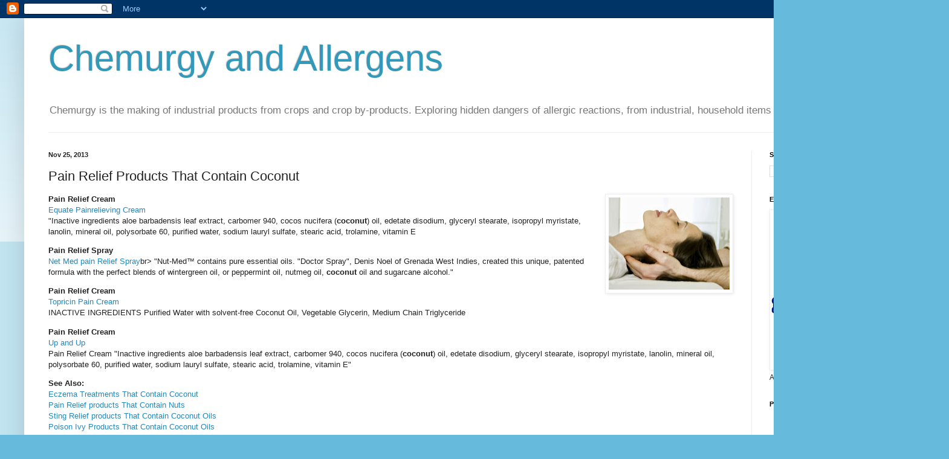

--- FILE ---
content_type: text/html; charset=UTF-8
request_url: http://chemurgy.blogspot.com/2013/11/pain-relief-products-that-contain.html
body_size: 12927
content:
<!DOCTYPE html>
<html class='v2' dir='ltr' lang='en'>
<head>
<link href='https://www.blogger.com/static/v1/widgets/4128112664-css_bundle_v2.css' rel='stylesheet' type='text/css'/>
<meta content='width=1100' name='viewport'/>
<meta content='text/html; charset=UTF-8' http-equiv='Content-Type'/>
<meta content='blogger' name='generator'/>
<link href='http://chemurgy.blogspot.com/favicon.ico' rel='icon' type='image/x-icon'/>
<link href='http://chemurgy.blogspot.com/2013/11/pain-relief-products-that-contain.html' rel='canonical'/>
<!--Can't find substitution for tag [blog.ieCssRetrofitLinks]-->
<link href='https://blogger.googleusercontent.com/img/b/R29vZ2xl/AVvXsEhtGeEJubbF4-sbilNAmW3SyuzqmjnnuW7OT8yapj_1to9yMzV8AbZx9_MtDHD3aHfRnh_IYvnNXFvl0eOCsXz6fWXO7AIyuoI5XBc0rkOXHLDfSfFpxztyd_T6G-LZ6rK4B77RNr0D88A/s200/neck.jpg' rel='image_src'/>
<meta content='http://chemurgy.blogspot.com/2013/11/pain-relief-products-that-contain.html' property='og:url'/>
<meta content='Pain Relief Products That Contain Coconut' property='og:title'/>
<meta content='   Pain Relief Cream  Equate Painrelieving Cream  &quot;Inactive ingredients aloe barbadensis leaf extract, carbomer 940, cocos nucifera ( coconu...' property='og:description'/>
<meta content='https://blogger.googleusercontent.com/img/b/R29vZ2xl/AVvXsEhtGeEJubbF4-sbilNAmW3SyuzqmjnnuW7OT8yapj_1to9yMzV8AbZx9_MtDHD3aHfRnh_IYvnNXFvl0eOCsXz6fWXO7AIyuoI5XBc0rkOXHLDfSfFpxztyd_T6G-LZ6rK4B77RNr0D88A/w1200-h630-p-k-no-nu/neck.jpg' property='og:image'/>
<title>Chemurgy and Allergens: Pain Relief Products That Contain Coconut</title>
<style id='page-skin-1' type='text/css'><!--
/*
-----------------------------------------------
Blogger Template Style
Name:     Simple
Designer: Blogger
URL:      www.blogger.com
----------------------------------------------- */
/* Content
----------------------------------------------- */
body {
font: normal normal 12px Arial, Tahoma, Helvetica, FreeSans, sans-serif;
color: #222222;
background: #66bbdd none repeat scroll top left;
padding: 0 40px 40px 40px;
}
html body .region-inner {
min-width: 0;
max-width: 100%;
width: auto;
}
h2 {
font-size: 22px;
}
a:link {
text-decoration:none;
color: #2288bb;
}
a:visited {
text-decoration:none;
color: #888888;
}
a:hover {
text-decoration:underline;
color: #33aaff;
}
.body-fauxcolumn-outer .fauxcolumn-inner {
background: transparent url(https://resources.blogblog.com/blogblog/data/1kt/simple/body_gradient_tile_light.png) repeat scroll top left;
_background-image: none;
}
.body-fauxcolumn-outer .cap-top {
position: absolute;
z-index: 1;
height: 400px;
width: 100%;
}
.body-fauxcolumn-outer .cap-top .cap-left {
width: 100%;
background: transparent url(https://resources.blogblog.com/blogblog/data/1kt/simple/gradients_light.png) repeat-x scroll top left;
_background-image: none;
}
.content-outer {
-moz-box-shadow: 0 0 40px rgba(0, 0, 0, .15);
-webkit-box-shadow: 0 0 5px rgba(0, 0, 0, .15);
-goog-ms-box-shadow: 0 0 10px #333333;
box-shadow: 0 0 40px rgba(0, 0, 0, .15);
margin-bottom: 1px;
}
.content-inner {
padding: 10px 10px;
}
.content-inner {
background-color: #ffffff;
}
/* Header
----------------------------------------------- */
.header-outer {
background: transparent none repeat-x scroll 0 -400px;
_background-image: none;
}
.Header h1 {
font: normal normal 60px Arial, Tahoma, Helvetica, FreeSans, sans-serif;
color: #3399bb;
text-shadow: -1px -1px 1px rgba(0, 0, 0, .2);
}
.Header h1 a {
color: #3399bb;
}
.Header .description {
font-size: 140%;
color: #777777;
}
.header-inner .Header .titlewrapper {
padding: 22px 30px;
}
.header-inner .Header .descriptionwrapper {
padding: 0 30px;
}
/* Tabs
----------------------------------------------- */
.tabs-inner .section:first-child {
border-top: 1px solid #eeeeee;
}
.tabs-inner .section:first-child ul {
margin-top: -1px;
border-top: 1px solid #eeeeee;
border-left: 0 solid #eeeeee;
border-right: 0 solid #eeeeee;
}
.tabs-inner .widget ul {
background: #f5f5f5 url(https://resources.blogblog.com/blogblog/data/1kt/simple/gradients_light.png) repeat-x scroll 0 -800px;
_background-image: none;
border-bottom: 1px solid #eeeeee;
margin-top: 0;
margin-left: -30px;
margin-right: -30px;
}
.tabs-inner .widget li a {
display: inline-block;
padding: .6em 1em;
font: normal normal 14px Arial, Tahoma, Helvetica, FreeSans, sans-serif;
color: #999999;
border-left: 1px solid #ffffff;
border-right: 1px solid #eeeeee;
}
.tabs-inner .widget li:first-child a {
border-left: none;
}
.tabs-inner .widget li.selected a, .tabs-inner .widget li a:hover {
color: #000000;
background-color: #eeeeee;
text-decoration: none;
}
/* Columns
----------------------------------------------- */
.main-outer {
border-top: 0 solid #eeeeee;
}
.fauxcolumn-left-outer .fauxcolumn-inner {
border-right: 1px solid #eeeeee;
}
.fauxcolumn-right-outer .fauxcolumn-inner {
border-left: 1px solid #eeeeee;
}
/* Headings
----------------------------------------------- */
div.widget > h2,
div.widget h2.title {
margin: 0 0 1em 0;
font: normal bold 11px Arial, Tahoma, Helvetica, FreeSans, sans-serif;
color: #000000;
}
/* Widgets
----------------------------------------------- */
.widget .zippy {
color: #999999;
text-shadow: 2px 2px 1px rgba(0, 0, 0, .1);
}
.widget .popular-posts ul {
list-style: none;
}
/* Posts
----------------------------------------------- */
h2.date-header {
font: normal bold 11px Arial, Tahoma, Helvetica, FreeSans, sans-serif;
}
.date-header span {
background-color: transparent;
color: #222222;
padding: inherit;
letter-spacing: inherit;
margin: inherit;
}
.main-inner {
padding-top: 30px;
padding-bottom: 30px;
}
.main-inner .column-center-inner {
padding: 0 15px;
}
.main-inner .column-center-inner .section {
margin: 0 15px;
}
.post {
margin: 0 0 25px 0;
}
h3.post-title, .comments h4 {
font: normal normal 22px Arial, Tahoma, Helvetica, FreeSans, sans-serif;
margin: .75em 0 0;
}
.post-body {
font-size: 110%;
line-height: 1.4;
position: relative;
}
.post-body img, .post-body .tr-caption-container, .Profile img, .Image img,
.BlogList .item-thumbnail img {
padding: 2px;
background: #ffffff;
border: 1px solid #eeeeee;
-moz-box-shadow: 1px 1px 5px rgba(0, 0, 0, .1);
-webkit-box-shadow: 1px 1px 5px rgba(0, 0, 0, .1);
box-shadow: 1px 1px 5px rgba(0, 0, 0, .1);
}
.post-body img, .post-body .tr-caption-container {
padding: 5px;
}
.post-body .tr-caption-container {
color: #222222;
}
.post-body .tr-caption-container img {
padding: 0;
background: transparent;
border: none;
-moz-box-shadow: 0 0 0 rgba(0, 0, 0, .1);
-webkit-box-shadow: 0 0 0 rgba(0, 0, 0, .1);
box-shadow: 0 0 0 rgba(0, 0, 0, .1);
}
.post-header {
margin: 0 0 1.5em;
line-height: 1.6;
font-size: 90%;
}
.post-footer {
margin: 20px -2px 0;
padding: 5px 10px;
color: #666666;
background-color: #f9f9f9;
border-bottom: 1px solid #eeeeee;
line-height: 1.6;
font-size: 90%;
}
#comments .comment-author {
padding-top: 1.5em;
border-top: 1px solid #eeeeee;
background-position: 0 1.5em;
}
#comments .comment-author:first-child {
padding-top: 0;
border-top: none;
}
.avatar-image-container {
margin: .2em 0 0;
}
#comments .avatar-image-container img {
border: 1px solid #eeeeee;
}
/* Comments
----------------------------------------------- */
.comments .comments-content .icon.blog-author {
background-repeat: no-repeat;
background-image: url([data-uri]);
}
.comments .comments-content .loadmore a {
border-top: 1px solid #999999;
border-bottom: 1px solid #999999;
}
.comments .comment-thread.inline-thread {
background-color: #f9f9f9;
}
.comments .continue {
border-top: 2px solid #999999;
}
/* Accents
---------------------------------------------- */
.section-columns td.columns-cell {
border-left: 1px solid #eeeeee;
}
.blog-pager {
background: transparent none no-repeat scroll top center;
}
.blog-pager-older-link, .home-link,
.blog-pager-newer-link {
background-color: #ffffff;
padding: 5px;
}
.footer-outer {
border-top: 0 dashed #bbbbbb;
}
/* Mobile
----------------------------------------------- */
body.mobile  {
background-size: auto;
}
.mobile .body-fauxcolumn-outer {
background: transparent none repeat scroll top left;
}
.mobile .body-fauxcolumn-outer .cap-top {
background-size: 100% auto;
}
.mobile .content-outer {
-webkit-box-shadow: 0 0 3px rgba(0, 0, 0, .15);
box-shadow: 0 0 3px rgba(0, 0, 0, .15);
}
.mobile .tabs-inner .widget ul {
margin-left: 0;
margin-right: 0;
}
.mobile .post {
margin: 0;
}
.mobile .main-inner .column-center-inner .section {
margin: 0;
}
.mobile .date-header span {
padding: 0.1em 10px;
margin: 0 -10px;
}
.mobile h3.post-title {
margin: 0;
}
.mobile .blog-pager {
background: transparent none no-repeat scroll top center;
}
.mobile .footer-outer {
border-top: none;
}
.mobile .main-inner, .mobile .footer-inner {
background-color: #ffffff;
}
.mobile-index-contents {
color: #222222;
}
.mobile-link-button {
background-color: #2288bb;
}
.mobile-link-button a:link, .mobile-link-button a:visited {
color: #ffffff;
}
.mobile .tabs-inner .section:first-child {
border-top: none;
}
.mobile .tabs-inner .PageList .widget-content {
background-color: #eeeeee;
color: #000000;
border-top: 1px solid #eeeeee;
border-bottom: 1px solid #eeeeee;
}
.mobile .tabs-inner .PageList .widget-content .pagelist-arrow {
border-left: 1px solid #eeeeee;
}

--></style>
<style id='template-skin-1' type='text/css'><!--
body {
min-width: 1490px;
}
.content-outer, .content-fauxcolumn-outer, .region-inner {
min-width: 1490px;
max-width: 1490px;
_width: 1490px;
}
.main-inner .columns {
padding-left: 0;
padding-right: 277px;
}
.main-inner .fauxcolumn-center-outer {
left: 0;
right: 277px;
/* IE6 does not respect left and right together */
_width: expression(this.parentNode.offsetWidth -
parseInt("0") -
parseInt("277px") + 'px');
}
.main-inner .fauxcolumn-left-outer {
width: 0;
}
.main-inner .fauxcolumn-right-outer {
width: 277px;
}
.main-inner .column-left-outer {
width: 0;
right: 100%;
margin-left: -0;
}
.main-inner .column-right-outer {
width: 277px;
margin-right: -277px;
}
#layout {
min-width: 0;
}
#layout .content-outer {
min-width: 0;
width: 800px;
}
#layout .region-inner {
min-width: 0;
width: auto;
}
body#layout div.add_widget {
padding: 8px;
}
body#layout div.add_widget a {
margin-left: 32px;
}
--></style>
<script type='text/javascript'>
        (function(i,s,o,g,r,a,m){i['GoogleAnalyticsObject']=r;i[r]=i[r]||function(){
        (i[r].q=i[r].q||[]).push(arguments)},i[r].l=1*new Date();a=s.createElement(o),
        m=s.getElementsByTagName(o)[0];a.async=1;a.src=g;m.parentNode.insertBefore(a,m)
        })(window,document,'script','https://www.google-analytics.com/analytics.js','ga');
        ga('create', 'UA-3336327-7', 'auto', 'blogger');
        ga('blogger.send', 'pageview');
      </script>
<link href='https://www.blogger.com/dyn-css/authorization.css?targetBlogID=8225818391567114573&amp;zx=48b965ab-2657-46e3-8119-52afa730df4f' media='none' onload='if(media!=&#39;all&#39;)media=&#39;all&#39;' rel='stylesheet'/><noscript><link href='https://www.blogger.com/dyn-css/authorization.css?targetBlogID=8225818391567114573&amp;zx=48b965ab-2657-46e3-8119-52afa730df4f' rel='stylesheet'/></noscript>
<meta name='google-adsense-platform-account' content='ca-host-pub-1556223355139109'/>
<meta name='google-adsense-platform-domain' content='blogspot.com'/>

</head>
<body class='loading variant-pale'>
<div class='navbar section' id='navbar' name='Navbar'><div class='widget Navbar' data-version='1' id='Navbar1'><script type="text/javascript">
    function setAttributeOnload(object, attribute, val) {
      if(window.addEventListener) {
        window.addEventListener('load',
          function(){ object[attribute] = val; }, false);
      } else {
        window.attachEvent('onload', function(){ object[attribute] = val; });
      }
    }
  </script>
<div id="navbar-iframe-container"></div>
<script type="text/javascript" src="https://apis.google.com/js/platform.js"></script>
<script type="text/javascript">
      gapi.load("gapi.iframes:gapi.iframes.style.bubble", function() {
        if (gapi.iframes && gapi.iframes.getContext) {
          gapi.iframes.getContext().openChild({
              url: 'https://www.blogger.com/navbar/8225818391567114573?po\x3d768358103240673457\x26origin\x3dhttp://chemurgy.blogspot.com',
              where: document.getElementById("navbar-iframe-container"),
              id: "navbar-iframe"
          });
        }
      });
    </script><script type="text/javascript">
(function() {
var script = document.createElement('script');
script.type = 'text/javascript';
script.src = '//pagead2.googlesyndication.com/pagead/js/google_top_exp.js';
var head = document.getElementsByTagName('head')[0];
if (head) {
head.appendChild(script);
}})();
</script>
</div></div>
<div class='body-fauxcolumns'>
<div class='fauxcolumn-outer body-fauxcolumn-outer'>
<div class='cap-top'>
<div class='cap-left'></div>
<div class='cap-right'></div>
</div>
<div class='fauxborder-left'>
<div class='fauxborder-right'></div>
<div class='fauxcolumn-inner'>
</div>
</div>
<div class='cap-bottom'>
<div class='cap-left'></div>
<div class='cap-right'></div>
</div>
</div>
</div>
<div class='content'>
<div class='content-fauxcolumns'>
<div class='fauxcolumn-outer content-fauxcolumn-outer'>
<div class='cap-top'>
<div class='cap-left'></div>
<div class='cap-right'></div>
</div>
<div class='fauxborder-left'>
<div class='fauxborder-right'></div>
<div class='fauxcolumn-inner'>
</div>
</div>
<div class='cap-bottom'>
<div class='cap-left'></div>
<div class='cap-right'></div>
</div>
</div>
</div>
<div class='content-outer'>
<div class='content-cap-top cap-top'>
<div class='cap-left'></div>
<div class='cap-right'></div>
</div>
<div class='fauxborder-left content-fauxborder-left'>
<div class='fauxborder-right content-fauxborder-right'></div>
<div class='content-inner'>
<header>
<div class='header-outer'>
<div class='header-cap-top cap-top'>
<div class='cap-left'></div>
<div class='cap-right'></div>
</div>
<div class='fauxborder-left header-fauxborder-left'>
<div class='fauxborder-right header-fauxborder-right'></div>
<div class='region-inner header-inner'>
<div class='header section' id='header' name='Header'><div class='widget Header' data-version='1' id='Header1'>
<div id='header-inner'>
<div class='titlewrapper'>
<h1 class='title'>
<a href='http://chemurgy.blogspot.com/'>
Chemurgy and Allergens
</a>
</h1>
</div>
<div class='descriptionwrapper'>
<p class='description'><span>Chemurgy is the making of industrial products from crops and crop by-products. Exploring hidden dangers of allergic reactions, from industrial, household items and medications</span></p>
</div>
</div>
</div></div>
</div>
</div>
<div class='header-cap-bottom cap-bottom'>
<div class='cap-left'></div>
<div class='cap-right'></div>
</div>
</div>
</header>
<div class='tabs-outer'>
<div class='tabs-cap-top cap-top'>
<div class='cap-left'></div>
<div class='cap-right'></div>
</div>
<div class='fauxborder-left tabs-fauxborder-left'>
<div class='fauxborder-right tabs-fauxborder-right'></div>
<div class='region-inner tabs-inner'>
<div class='tabs no-items section' id='crosscol' name='Cross-Column'></div>
<div class='tabs no-items section' id='crosscol-overflow' name='Cross-Column 2'></div>
</div>
</div>
<div class='tabs-cap-bottom cap-bottom'>
<div class='cap-left'></div>
<div class='cap-right'></div>
</div>
</div>
<div class='main-outer'>
<div class='main-cap-top cap-top'>
<div class='cap-left'></div>
<div class='cap-right'></div>
</div>
<div class='fauxborder-left main-fauxborder-left'>
<div class='fauxborder-right main-fauxborder-right'></div>
<div class='region-inner main-inner'>
<div class='columns fauxcolumns'>
<div class='fauxcolumn-outer fauxcolumn-center-outer'>
<div class='cap-top'>
<div class='cap-left'></div>
<div class='cap-right'></div>
</div>
<div class='fauxborder-left'>
<div class='fauxborder-right'></div>
<div class='fauxcolumn-inner'>
</div>
</div>
<div class='cap-bottom'>
<div class='cap-left'></div>
<div class='cap-right'></div>
</div>
</div>
<div class='fauxcolumn-outer fauxcolumn-left-outer'>
<div class='cap-top'>
<div class='cap-left'></div>
<div class='cap-right'></div>
</div>
<div class='fauxborder-left'>
<div class='fauxborder-right'></div>
<div class='fauxcolumn-inner'>
</div>
</div>
<div class='cap-bottom'>
<div class='cap-left'></div>
<div class='cap-right'></div>
</div>
</div>
<div class='fauxcolumn-outer fauxcolumn-right-outer'>
<div class='cap-top'>
<div class='cap-left'></div>
<div class='cap-right'></div>
</div>
<div class='fauxborder-left'>
<div class='fauxborder-right'></div>
<div class='fauxcolumn-inner'>
</div>
</div>
<div class='cap-bottom'>
<div class='cap-left'></div>
<div class='cap-right'></div>
</div>
</div>
<!-- corrects IE6 width calculation -->
<div class='columns-inner'>
<div class='column-center-outer'>
<div class='column-center-inner'>
<div class='main section' id='main' name='Main'><div class='widget Blog' data-version='1' id='Blog1'>
<div class='blog-posts hfeed'>

          <div class="date-outer">
        
<h2 class='date-header'><span>Nov 25, 2013</span></h2>

          <div class="date-posts">
        
<div class='post-outer'>
<div class='post hentry uncustomized-post-template' itemprop='blogPost' itemscope='itemscope' itemtype='http://schema.org/BlogPosting'>
<meta content='https://blogger.googleusercontent.com/img/b/R29vZ2xl/AVvXsEhtGeEJubbF4-sbilNAmW3SyuzqmjnnuW7OT8yapj_1to9yMzV8AbZx9_MtDHD3aHfRnh_IYvnNXFvl0eOCsXz6fWXO7AIyuoI5XBc0rkOXHLDfSfFpxztyd_T6G-LZ6rK4B77RNr0D88A/s200/neck.jpg' itemprop='image_url'/>
<meta content='8225818391567114573' itemprop='blogId'/>
<meta content='768358103240673457' itemprop='postId'/>
<a name='768358103240673457'></a>
<h3 class='post-title entry-title' itemprop='name'>
Pain Relief Products That Contain Coconut
</h3>
<div class='post-header'>
<div class='post-header-line-1'></div>
</div>
<div class='post-body entry-content' id='post-body-768358103240673457' itemprop='description articleBody'>
<div class="separator" style="clear: both; text-align: center;">
<a href="https://blogger.googleusercontent.com/img/b/R29vZ2xl/AVvXsEhtGeEJubbF4-sbilNAmW3SyuzqmjnnuW7OT8yapj_1to9yMzV8AbZx9_MtDHD3aHfRnh_IYvnNXFvl0eOCsXz6fWXO7AIyuoI5XBc0rkOXHLDfSfFpxztyd_T6G-LZ6rK4B77RNr0D88A/s1600/neck.jpg" imageanchor="1" style="clear: right; cssfloat: right; float: right; margin-bottom: 1em; margin-left: 1em;"><img border="0" height="153" src="https://blogger.googleusercontent.com/img/b/R29vZ2xl/AVvXsEhtGeEJubbF4-sbilNAmW3SyuzqmjnnuW7OT8yapj_1to9yMzV8AbZx9_MtDHD3aHfRnh_IYvnNXFvl0eOCsXz6fWXO7AIyuoI5XBc0rkOXHLDfSfFpxztyd_T6G-LZ6rK4B77RNr0D88A/s200/neck.jpg" width="200" wta="true" /></a></div>

<p><b>Pain Relief Cream</b><br>
<a href="http://www.drugs.com/otc/117705/equate-pain-relieving-ultra-strength.html">Equate Painrelieving Cream</a><br>
<td>"Inactive ingredients aloe barbadensis leaf extract, carbomer 940, cocos nucifera (<b>coconut</b>) oil, edetate disodium, glyceryl stearate, isopropyl myristate, lanolin, mineral oil, polysorbate 60, purified water, sodium lauryl sulfate, stearic acid, trolamine, 
vitamin E
</p>

<p><b>Pain Relief Spray</b><br>
<a href="http://www.nutmedusa.com/about-nut-med/">Net Med pain Relief Spray</a>br>
"Nut-Med&#8482; contains pure essential oils. "Doctor Spray", Denis Noel of Grenada West Indies, created this unique, patented formula with the perfect blends of wintergreen oil, or peppermint oil, nutmeg oil, <b>coconut</b> oil and sugarcane alcohol."
</p>

<p><b>Pain Relief Cream</b><br>
<td><a href="http://www.topricin.com/catalog/partdetail.aspx?PartNo=20CTS">Topricin Pain Cream</a><br>
INACTIVE INGREDIENTS Purified Water with solvent-free Coconut Oil, Vegetable Glycerin, Medium Chain Triglyceride</td>
</p>

<p><b>Pain Relief Cream</b><br>
<a href="http://www.drugs.com/otc/104834/up-and-up-pain-relief-ultra-strength.html">Up and Up</a><br>Pain Relief Cream
<td>"Inactive ingredients aloe barbadensis leaf extract, carbomer 940, cocos nucifera (<b>coconut</b>) oil, edetate disodium, glyceryl stearate, isopropyl myristate, lanolin, mineral oil, polysorbate 60, purified water, sodium lauryl sulfate, stearic acid, trolamine, 
vitamin E"
</p>

<b>See Also:</b><br>
<a href="http://chemurgy.blogspot.com/2016/01/eczema-treatments-that-contain-coconut.html">Eczema Treatments That Contain Coconut</a><br>
<a href="http://chemurgy.blogspot.com/2013/11/pain-relief-products-that-contain-nut.html">Pain Relief products That Contain Nuts</a><br>
<a href="http://chemurgy.blogspot.com/2013/06/sting-relief-products-that-contain.html">Sting Relief products That Contain Coconut Oils</a><br>
<a href="http://chemurgy.blogspot.com/2013/01/poison-ivy-products-that-contain.html">Poison Ivy Products That Contain Coconut Oils</a><br><br>

<b>From Avoiding Milk Protein Site</b><br>
<a href="http://www.avoidingmilkprotein.com/Cocoscript.htm">List Prescripts, Over-the-Counter Medications and Treatments Containing Coconuts</a><br>
<a href="http://www.avoidingmilkprotein.com/peascript.htm">List Prescriptions, Over-the-Counter Medications and Treatments Containing Nuts</a>
<div style='clear: both;'></div>
</div>
<div class='post-footer'>
<div class='post-footer-line post-footer-line-1'>
<span class='post-author vcard'>
</span>
<span class='post-timestamp'>
at
<meta content='http://chemurgy.blogspot.com/2013/11/pain-relief-products-that-contain.html' itemprop='url'/>
<a class='timestamp-link' href='http://chemurgy.blogspot.com/2013/11/pain-relief-products-that-contain.html' rel='bookmark' title='permanent link'><abbr class='published' itemprop='datePublished' title='2013-11-25T07:17:00-08:00'>7:17&#8239;AM</abbr></a>
</span>
<span class='post-comment-link'>
</span>
<span class='post-icons'>
<span class='item-control blog-admin pid-337759799'>
<a href='https://www.blogger.com/post-edit.g?blogID=8225818391567114573&postID=768358103240673457&from=pencil' title='Edit Post'>
<img alt='' class='icon-action' height='18' src='https://resources.blogblog.com/img/icon18_edit_allbkg.gif' width='18'/>
</a>
</span>
</span>
<div class='post-share-buttons goog-inline-block'>
<a class='goog-inline-block share-button sb-email' href='https://www.blogger.com/share-post.g?blogID=8225818391567114573&postID=768358103240673457&target=email' target='_blank' title='Email This'><span class='share-button-link-text'>Email This</span></a><a class='goog-inline-block share-button sb-blog' href='https://www.blogger.com/share-post.g?blogID=8225818391567114573&postID=768358103240673457&target=blog' onclick='window.open(this.href, "_blank", "height=270,width=475"); return false;' target='_blank' title='BlogThis!'><span class='share-button-link-text'>BlogThis!</span></a><a class='goog-inline-block share-button sb-twitter' href='https://www.blogger.com/share-post.g?blogID=8225818391567114573&postID=768358103240673457&target=twitter' target='_blank' title='Share to X'><span class='share-button-link-text'>Share to X</span></a><a class='goog-inline-block share-button sb-facebook' href='https://www.blogger.com/share-post.g?blogID=8225818391567114573&postID=768358103240673457&target=facebook' onclick='window.open(this.href, "_blank", "height=430,width=640"); return false;' target='_blank' title='Share to Facebook'><span class='share-button-link-text'>Share to Facebook</span></a><a class='goog-inline-block share-button sb-pinterest' href='https://www.blogger.com/share-post.g?blogID=8225818391567114573&postID=768358103240673457&target=pinterest' target='_blank' title='Share to Pinterest'><span class='share-button-link-text'>Share to Pinterest</span></a>
</div>
</div>
<div class='post-footer-line post-footer-line-2'>
<span class='post-labels'>
Labels:
<a href='http://chemurgy.blogspot.com/search/label/Allergens%20in%20Drugs%20and%20Other%20Treatments' rel='tag'>Allergens in Drugs and Other Treatments</a>,
<a href='http://chemurgy.blogspot.com/search/label/Coconut%20Allergy' rel='tag'>Coconut Allergy</a>
</span>
</div>
<div class='post-footer-line post-footer-line-3'>
<span class='post-location'>
</span>
</div>
</div>
</div>
<div class='comments' id='comments'>
<a name='comments'></a>
<h4>No comments:</h4>
<div id='Blog1_comments-block-wrapper'>
<dl class='avatar-comment-indent' id='comments-block'>
</dl>
</div>
<p class='comment-footer'>
<div class='comment-form'>
<a name='comment-form'></a>
<h4 id='comment-post-message'>Post a Comment</h4>
<p>
</p>
<a href='https://www.blogger.com/comment/frame/8225818391567114573?po=768358103240673457&hl=en&saa=85391&origin=http://chemurgy.blogspot.com' id='comment-editor-src'></a>
<iframe allowtransparency='true' class='blogger-iframe-colorize blogger-comment-from-post' frameborder='0' height='410px' id='comment-editor' name='comment-editor' src='' width='100%'></iframe>
<script src='https://www.blogger.com/static/v1/jsbin/1345082660-comment_from_post_iframe.js' type='text/javascript'></script>
<script type='text/javascript'>
      BLOG_CMT_createIframe('https://www.blogger.com/rpc_relay.html');
    </script>
</div>
</p>
</div>
</div>

        </div></div>
      
</div>
<div class='blog-pager' id='blog-pager'>
<span id='blog-pager-newer-link'>
<a class='blog-pager-newer-link' href='http://chemurgy.blogspot.com/2014/01/tea-bags-made-from-corn.html' id='Blog1_blog-pager-newer-link' title='Newer Post'>Newer Post</a>
</span>
<span id='blog-pager-older-link'>
<a class='blog-pager-older-link' href='http://chemurgy.blogspot.com/2013/11/pain-relief-products-that-contain-nut.html' id='Blog1_blog-pager-older-link' title='Older Post'>Older Post</a>
</span>
<a class='home-link' href='http://chemurgy.blogspot.com/'>Home</a>
</div>
<div class='clear'></div>
<div class='post-feeds'>
</div>
</div></div>
</div>
</div>
<div class='column-left-outer'>
<div class='column-left-inner'>
<aside>
</aside>
</div>
</div>
<div class='column-right-outer'>
<div class='column-right-inner'>
<aside>
<div class='sidebar section' id='sidebar-right-1'><div class='widget BlogSearch' data-version='1' id='BlogSearch1'>
<h2 class='title'>Search This Blog</h2>
<div class='widget-content'>
<div id='BlogSearch1_form'>
<form action='http://chemurgy.blogspot.com/search' class='gsc-search-box' target='_top'>
<table cellpadding='0' cellspacing='0' class='gsc-search-box'>
<tbody>
<tr>
<td class='gsc-input'>
<input autocomplete='off' class='gsc-input' name='q' size='10' title='search' type='text' value=''/>
</td>
<td class='gsc-search-button'>
<input class='gsc-search-button' title='search' type='submit' value='Search'/>
</td>
</tr>
</tbody>
</table>
</form>
</div>
</div>
<div class='clear'></div>
</div><div class='widget Image' data-version='1' id='Image3'>
<h2>EpiPen Inside</h2>
<div class='widget-content'>
<a href='https://amzn.to/408qDrU'>
<img alt='EpiPen Inside' height='260' id='Image3_img' src='https://blogger.googleusercontent.com/img/a/AVvXsEiKd02FQyjfjIGrTR_hqkbFyONedo2SBVJLaWR8lF8xe6HFPowUiIAFWBIcPL-vAPvN6eZdWCx0HiXcmYVNONhFWG4mxwbQn--XKcav2Zm50aJ3jn7NeR4BWIGnC608hWky1WBinxaZ0K9arrhnGRynKT6PdSf-pyJlXcJdpGAoXij4UT46sUQUjgLsudY=s260' width='217'/>
</a>
<br/>
<span class='caption'>Amazon link</span>
</div>
<div class='clear'></div>
</div><div class='widget PopularPosts' data-version='1' id='PopularPosts1'>
<h2>Popular Posts This Week</h2>
<div class='widget-content popular-posts'>
<ul>
<li>
<div class='item-thumbnail-only'>
<div class='item-thumbnail'>
<a href='http://chemurgy.blogspot.com/2013/06/water-filters-made-from-coconuts.html' target='_blank'>
<img alt='' border='0' src='https://blogger.googleusercontent.com/img/b/R29vZ2xl/AVvXsEhJQ4WCizmLejcMYWL1TpAmi3KUYBdbn6PmDgPxdtDjNraKiw89pNnQc5M0AsD3RvZJbERRbuzSsXjh0DvmUkGiLS-C416uCX76__MXBIWGuXzJgMYeNX2nGKbh1aID28jcEvSEI1dslz0/w72-h72-p-k-no-nu/water.jpg'/>
</a>
</div>
<div class='item-title'><a href='http://chemurgy.blogspot.com/2013/06/water-filters-made-from-coconuts.html'>Water Filters Made From Coconuts</a></div>
</div>
<div style='clear: both;'></div>
</li>
<li>
<div class='item-thumbnail-only'>
<div class='item-thumbnail'>
<a href='http://chemurgy.blogspot.com/2016/04/vaccines-that-contain-dairy.html' target='_blank'>
<img alt='' border='0' src='https://blogger.googleusercontent.com/img/b/R29vZ2xl/AVvXsEgh6IhVsNBO9m7e37kpdVx0DuVz04Dz4Xj_UYLu131pjQrDTURi-plYmYwXEud6Kp5EfLAnSrWB8mfT0OXHu2ygog-erKj0ogsM9PjNzchQ00J7Q6l_E-en6X4Y3ZNIBDcaRWP5X1ouFbM/w72-h72-p-k-no-nu/drug.jpg'/>
</a>
</div>
<div class='item-title'><a href='http://chemurgy.blogspot.com/2016/04/vaccines-that-contain-dairy.html'>Vaccines That Contain Dairy</a></div>
</div>
<div style='clear: both;'></div>
</li>
<li>
<div class='item-thumbnail-only'>
<div class='item-thumbnail'>
<a href='http://chemurgy.blogspot.com/2012/07/laundry-products-that-contain-nuts.html' target='_blank'>
<img alt='' border='0' src='https://blogger.googleusercontent.com/img/b/R29vZ2xl/AVvXsEjqAyFrtIXfleQmm6PMStUdWSayfAzSzg-jlRpo2vAuBr0WsEtrgxvT6aQRr8g-GqpTjbd9i1J2bNaPsvfnZtgNqHT2cEF0bjn0AIXj9RbjjqNAVWI8_HNc5E2v0CS5HQvSTv6leQNk5XY/w72-h72-p-k-no-nu/basket.jpg'/>
</a>
</div>
<div class='item-title'><a href='http://chemurgy.blogspot.com/2012/07/laundry-products-that-contain-nuts.html'>Laundry Products that Contain Nuts</a></div>
</div>
<div style='clear: both;'></div>
</li>
<li>
<div class='item-thumbnail-only'>
<div class='item-thumbnail'>
<a href='http://chemurgy.blogspot.com/2012/11/christmas-decorations-made-from-corn.html' target='_blank'>
<img alt='' border='0' src='https://blogger.googleusercontent.com/img/b/R29vZ2xl/AVvXsEjvkx8-EWyr2j_PvCSbqeWv4aJDb2-tnMpFgjc8_P_-KWJq2PSb_WVOXt33pIimIgv6z_SlBnRUHSccA1T9Rwq9dTVHxtxPyT6fGy0Y5D4tbb3R11FnMIt708dsfWkcZ3LdBzxaYwRx7OM/w72-h72-p-k-no-nu/wreath.jpg'/>
</a>
</div>
<div class='item-title'><a href='http://chemurgy.blogspot.com/2012/11/christmas-decorations-made-from-corn.html'>Christmas Decorations Made From Corn</a></div>
</div>
<div style='clear: both;'></div>
</li>
<li>
<div class='item-thumbnail-only'>
<div class='item-thumbnail'>
<a href='http://chemurgy.blogspot.com/2012/03/baby-products-made-from-nuts.html' target='_blank'>
<img alt='' border='0' src='https://blogger.googleusercontent.com/img/b/R29vZ2xl/AVvXsEhdYG0NpmxPbfudu6TpsCtDhrT4eQHoVDj0csIfF8EkjTcD6M4aDgBx_QxEZ2JGKfr_bLomqWrwEAIOxkCAZTi0SJ7e1J6K_gWxUWJZJ61zXnM5bPRj0_8oW2OCCIfFBOA_NUrc1SeeGio/w72-h72-p-k-no-nu/pin.jpg'/>
</a>
</div>
<div class='item-title'><a href='http://chemurgy.blogspot.com/2012/03/baby-products-made-from-nuts.html'>Baby Products Made From Nuts</a></div>
</div>
<div style='clear: both;'></div>
</li>
<li>
<div class='item-thumbnail-only'>
<div class='item-thumbnail'>
<a href='http://chemurgy.blogspot.com/2012/07/kitty-litter-made-with-allergens.html' target='_blank'>
<img alt='' border='0' src='https://blogger.googleusercontent.com/img/b/R29vZ2xl/AVvXsEi8MQjC6d7sKlGfpDf1Rv-i6x1YkbbfEE6yjsbI9DTRe_9I5_i_ezpuPr0rhSRS8G823xy6RqAGa-a4DNSXfM0VucD4SxE7mxhBwiIw8PBtwDB6PUrmox_ZvWAjsxqKSdLZWW4szn-M2B0/w72-h72-p-k-no-nu/kitty.jpg'/>
</a>
</div>
<div class='item-title'><a href='http://chemurgy.blogspot.com/2012/07/kitty-litter-made-with-allergens.html'>Kitty Litter Made With Allergens</a></div>
</div>
<div style='clear: both;'></div>
</li>
<li>
<div class='item-thumbnail-only'>
<div class='item-thumbnail'>
<a href='http://chemurgy.blogspot.com/2012/09/ear-drops-containing-nuts.html' target='_blank'>
<img alt='' border='0' src='https://blogger.googleusercontent.com/img/b/R29vZ2xl/AVvXsEiBSvgaz_80hlN7l2k6L7aWVMPUezKOC0TLbDX_1E_bTGkp5zdcLYoBTcKPyrmoZpgYHeP4h_iXbgOQSgsqa7x1nK7KvoUX61FbuFU7PFXHDxPGFJ9sweFa6r54WGkUVtDzohCw1n8tLy8/w72-h72-p-k-no-nu/ear.jpg'/>
</a>
</div>
<div class='item-title'><a href='http://chemurgy.blogspot.com/2012/09/ear-drops-containing-nuts.html'>Ear Drops Containing Nuts</a></div>
</div>
<div style='clear: both;'></div>
</li>
<li>
<div class='item-thumbnail-only'>
<div class='item-thumbnail'>
<a href='http://chemurgy.blogspot.com/2012/10/instruments-that-have-coconuts-in-them.html' target='_blank'>
<img alt='' border='0' src='https://blogger.googleusercontent.com/img/b/R29vZ2xl/AVvXsEibCt7SItYnd4zOr3QMJyeLgnQJ88wbuxiVSO8XbqJd9jHqAjgl48TwtTjXcFGiEKJcXYKFTtvNGUVKbF1mrdvvjGfMJE4uKV8ZrivUwHpRQrIA0dZZ8JQ6kHWTpjdJB4OHtN5EUbt35Po/w72-h72-p-k-no-nu/music.jpg'/>
</a>
</div>
<div class='item-title'><a href='http://chemurgy.blogspot.com/2012/10/instruments-that-have-coconuts-in-them.html'>Instruments That Have Coconuts in Them</a></div>
</div>
<div style='clear: both;'></div>
</li>
<li>
<div class='item-thumbnail-only'>
<div class='item-thumbnail'>
<a href='http://chemurgy.blogspot.com/2016/11/baking-papers-that-contain-soy.html' target='_blank'>
<img alt='' border='0' src='https://blogger.googleusercontent.com/img/b/R29vZ2xl/AVvXsEiMnQaxT_lws-upEy26Wr6ZTe-ToM-JVFHiuJtMS1bnZSjnVt84Yv1u8hgW29G6y7f0SLrUs67HfDZrZmuJUKvLsUYnijE6kfWA3vdlVSOGUiZvLODXSqOqNQGadYS2CsQARVq04ckY5ao/w72-h72-p-k-no-nu/rpin.jpg'/>
</a>
</div>
<div class='item-title'><a href='http://chemurgy.blogspot.com/2016/11/baking-papers-that-contain-soy.html'>Baking Papers That Contain Soy</a></div>
</div>
<div style='clear: both;'></div>
</li>
<li>
<div class='item-thumbnail-only'>
<div class='item-thumbnail'>
<a href='http://chemurgy.blogspot.com/2012/06/noise-barriers-and-insulation-made-from.html' target='_blank'>
<img alt='' border='0' src='https://blogger.googleusercontent.com/img/b/R29vZ2xl/AVvXsEiTQvNTVO40WnoOweCMxDUQw2f558KnNkPrgVkolfTZVkwmVGcUlO69_x1Vvkfhdp-9BIvWBKbZbbXK1ud73Lk0GH5ZjkViC7NrliO7sE8P0KlKSzPMzvk2wKQmejMjpWRKU2kID36Qybg/w72-h72-p-k-no-nu/insulation.jpg'/>
</a>
</div>
<div class='item-title'><a href='http://chemurgy.blogspot.com/2012/06/noise-barriers-and-insulation-made-from.html'>Noise Barriers and Insulation Made From Coconuts</a></div>
</div>
<div style='clear: both;'></div>
</li>
</ul>
<div class='clear'></div>
</div>
</div><div class='widget Image' data-version='1' id='Image1'>
<h2>Food Allergy Notice</h2>
<div class='widget-content'>
<a href='https://amzn.to/4iVj7Ik'>
<img alt='Food Allergy Notice' height='300' id='Image1_img' src='https://blogger.googleusercontent.com/img/a/AVvXsEgxhiFssrOw9n_Q410qACVMRNI-Y1Pf37cMR2rjOewsK1ene821iApATLrk4sSkoIUf4tZs1SCrAQFEe30fP-XdUHCRtFkw6bW_X9fEZnqQLEOG9x5Nw-0sJgrc0XBGedt6ZKE_rpKMo7D9Z5EA3MMM1UfT69guxRD56zLvGAsbBhVi0noXWWVdf7kafXo=s300' width='202'/>
</a>
<br/>
<span class='caption'>Amazon Link</span>
</div>
<div class='clear'></div>
</div><div class='widget Image' data-version='1' id='Image2'>
<h2>Pumpkin Halloween Sign</h2>
<div class='widget-content'>
<a href='https://amzn.to/4fvsnzS'>
<img alt='Pumpkin Halloween Sign' height='362' id='Image2_img' src='https://blogger.googleusercontent.com/img/a/AVvXsEg5V4_VxWuIawz9lycH2bI8ecCaJgtLiuzr-7Q9OIpQTdlFWPWqdZcSUBa4sTRVOps3OY_soXtOwWwS2Zy7YRGDvo4cWpfUVewa9mGRpgqnIfOJSYVt8gIhze7cY1rjIROmZtg3sKfgB_MxWZvHebNDEGSXgLkyGcHXzRPp8MoOWkdUedzQKMxEOBlAz3w=s362' width='217'/>
</a>
<br/>
<span class='caption'>Amazon Link</span>
</div>
<div class='clear'></div>
</div><div class='widget Label' data-version='1' id='Label1'>
<h2>Allergen Concerns</h2>
<div class='widget-content list-label-widget-content'>
<ul>
<li>
<a dir='ltr' href='http://chemurgy.blogspot.com/search/label/Banana%20Allergy'>Banana Allergy</a>
</li>
<li>
<a dir='ltr' href='http://chemurgy.blogspot.com/search/label/Coconut%20Allergy'>Coconut Allergy</a>
</li>
<li>
<a dir='ltr' href='http://chemurgy.blogspot.com/search/label/Corn%20Allergy'>Corn Allergy</a>
</li>
<li>
<a dir='ltr' href='http://chemurgy.blogspot.com/search/label/Dandelion'>Dandelion</a>
</li>
<li>
<a dir='ltr' href='http://chemurgy.blogspot.com/search/label/Egg%20Allergy'>Egg Allergy</a>
</li>
<li>
<a dir='ltr' href='http://chemurgy.blogspot.com/search/label/Fish%20Allergy'>Fish Allergy</a>
</li>
<li>
<a dir='ltr' href='http://chemurgy.blogspot.com/search/label/Gluten%20%2FWheat'>Gluten /Wheat</a>
</li>
<li>
<a dir='ltr' href='http://chemurgy.blogspot.com/search/label/Milk%20Allergy'>Milk Allergy</a>
</li>
<li>
<a dir='ltr' href='http://chemurgy.blogspot.com/search/label/Nut%20Allergy'>Nut Allergy</a>
</li>
<li>
<a dir='ltr' href='http://chemurgy.blogspot.com/search/label/Sesame'>Sesame</a>
</li>
<li>
<a dir='ltr' href='http://chemurgy.blogspot.com/search/label/Shellfish%20Allergy'>Shellfish Allergy</a>
</li>
<li>
<a dir='ltr' href='http://chemurgy.blogspot.com/search/label/Soy%20Allergy'>Soy Allergy</a>
</li>
</ul>
<div class='clear'></div>
</div>
</div><div class='widget HTML' data-version='1' id='HTML7'>
<h2 class='title'>Contact</h2>
<div class='widget-content'>
In my opinion some of these products are more dangerous than others,  some people may be more sensitive than others. 
<br /><br />
It is my opinion that non food items made from allergens are a real concern for the allergic.  Most of these products have not been tested for allergic proteins.<br /><br />

If you find a hidden allergen please let us know!
<br /><br />
<a href="http://www.avoidingmilkprotein.com/contact.htm">Link and Contact Information</a>
</div>
<div class='clear'></div>
</div><div class='widget Image' data-version='1' id='Image4'>
<h2>Contains Nuts Stickers</h2>
<div class='widget-content'>
<a href='https://amzn.to/49SyME9'>
<img alt='Contains Nuts Stickers' height='181' id='Image4_img' src='https://blogger.googleusercontent.com/img/a/AVvXsEjdqCnXCjfA_BCQpRDpc5Ww-lOQNCUFg1cuXU-bSJYRqChixLYmxdL0sqBpA-yDNLXncWfPyYKc8tK7YTSE7OI_BLY-UfdxeTob3WylVbaCXHIkfwn2m9qtzsGK1xWMWiBzPsaM4_cfQBpKxJ-LfNqDk60zyPSrSIQNZkQry1icah38YHOdA91ERn1RdKU=s217' width='217'/>
</a>
<br/>
<span class='caption'>Amazon Link</span>
</div>
<div class='clear'></div>
</div><div class='widget Image' data-version='1' id='Image5'>
<h2>Allergic Stickers</h2>
<div class='widget-content'>
<a href='https://amzn.to/3DypvVI'>
<img alt='Allergic Stickers' height='223' id='Image5_img' src='https://blogger.googleusercontent.com/img/a/AVvXsEhPqWeR5B6fTpH3NbIDUlvUv6fd-EklltFVdJ7XvN9vI7wRsiUYwNeu0_vquMRiy6nIAsQsWtjQ0xLxyenlMAdL-vRpecwubKXb-NrtVvYhtOtR3MNuWVcaEANH-mELKpwbNzxbFH7GJ_EBZdPp3ttXsSaeqjxneMSHkP4IkSqtaU2B6icKWN8oS3EdzUY=s223' width='217'/>
</a>
<br/>
<span class='caption'>Amazon Link</span>
</div>
<div class='clear'></div>
</div><div class='widget Stats' data-version='1' id='Stats1'>
<h2>Total Pageviews</h2>
<div class='widget-content'>
<div id='Stats1_content' style='display: none;'>
<span class='counter-wrapper text-counter-wrapper' id='Stats1_totalCount'>
</span>
<div class='clear'></div>
</div>
</div>
</div></div>
</aside>
</div>
</div>
</div>
<div style='clear: both'></div>
<!-- columns -->
</div>
<!-- main -->
</div>
</div>
<div class='main-cap-bottom cap-bottom'>
<div class='cap-left'></div>
<div class='cap-right'></div>
</div>
</div>
<footer>
<div class='footer-outer'>
<div class='footer-cap-top cap-top'>
<div class='cap-left'></div>
<div class='cap-right'></div>
</div>
<div class='fauxborder-left footer-fauxborder-left'>
<div class='fauxborder-right footer-fauxborder-right'></div>
<div class='region-inner footer-inner'>
<div class='foot section' id='footer-1'><div class='widget HTML' data-version='1' id='HTML2'>
<div class='widget-content'>
<script async defer data-pin-hover="true" src="//assets.pinterest.com/js/pinit.js"></script>
</div>
<div class='clear'></div>
</div></div>
<table border='0' cellpadding='0' cellspacing='0' class='section-columns columns-2'>
<tbody>
<tr>
<td class='first columns-cell'>
<div class='foot no-items section' id='footer-2-1'></div>
</td>
<td class='columns-cell'>
<div class='foot no-items section' id='footer-2-2'></div>
</td>
</tr>
</tbody>
</table>
<!-- outside of the include in order to lock Attribution widget -->
<div class='foot section' id='footer-3' name='Footer'><div class='widget Attribution' data-version='1' id='Attribution1'>
<div class='widget-content' style='text-align: center;'>
Simple theme. Powered by <a href='https://www.blogger.com' target='_blank'>Blogger</a>.
</div>
<div class='clear'></div>
</div></div>
</div>
</div>
<div class='footer-cap-bottom cap-bottom'>
<div class='cap-left'></div>
<div class='cap-right'></div>
</div>
</div>
</footer>
<!-- content -->
</div>
</div>
<div class='content-cap-bottom cap-bottom'>
<div class='cap-left'></div>
<div class='cap-right'></div>
</div>
</div>
</div>
<script type='text/javascript'>
    window.setTimeout(function() {
        document.body.className = document.body.className.replace('loading', '');
      }, 10);
  </script>

<script type="text/javascript" src="https://www.blogger.com/static/v1/widgets/1166699449-widgets.js"></script>
<script type='text/javascript'>
window['__wavt'] = 'AOuZoY5zQOVPHmaMhCa-9cI0Pm7Doj2uuQ:1764583840453';_WidgetManager._Init('//www.blogger.com/rearrange?blogID\x3d8225818391567114573','//chemurgy.blogspot.com/2013/11/pain-relief-products-that-contain.html','8225818391567114573');
_WidgetManager._SetDataContext([{'name': 'blog', 'data': {'blogId': '8225818391567114573', 'title': 'Chemurgy and Allergens', 'url': 'http://chemurgy.blogspot.com/2013/11/pain-relief-products-that-contain.html', 'canonicalUrl': 'http://chemurgy.blogspot.com/2013/11/pain-relief-products-that-contain.html', 'homepageUrl': 'http://chemurgy.blogspot.com/', 'searchUrl': 'http://chemurgy.blogspot.com/search', 'canonicalHomepageUrl': 'http://chemurgy.blogspot.com/', 'blogspotFaviconUrl': 'http://chemurgy.blogspot.com/favicon.ico', 'bloggerUrl': 'https://www.blogger.com', 'hasCustomDomain': false, 'httpsEnabled': true, 'enabledCommentProfileImages': true, 'gPlusViewType': 'FILTERED_POSTMOD', 'adultContent': false, 'analyticsAccountNumber': 'UA-3336327-7', 'encoding': 'UTF-8', 'locale': 'en', 'localeUnderscoreDelimited': 'en', 'languageDirection': 'ltr', 'isPrivate': false, 'isMobile': false, 'isMobileRequest': false, 'mobileClass': '', 'isPrivateBlog': false, 'isDynamicViewsAvailable': false, 'feedLinks': '\n', 'meTag': '', 'adsenseHostId': 'ca-host-pub-1556223355139109', 'adsenseHasAds': false, 'adsenseAutoAds': false, 'boqCommentIframeForm': true, 'loginRedirectParam': '', 'isGoogleEverywhereLinkTooltipEnabled': true, 'view': '', 'dynamicViewsCommentsSrc': '//www.blogblog.com/dynamicviews/4224c15c4e7c9321/js/comments.js', 'dynamicViewsScriptSrc': '//www.blogblog.com/dynamicviews/5b2b582e571c87d2', 'plusOneApiSrc': 'https://apis.google.com/js/platform.js', 'disableGComments': true, 'interstitialAccepted': false, 'sharing': {'platforms': [{'name': 'Get link', 'key': 'link', 'shareMessage': 'Get link', 'target': ''}, {'name': 'Facebook', 'key': 'facebook', 'shareMessage': 'Share to Facebook', 'target': 'facebook'}, {'name': 'BlogThis!', 'key': 'blogThis', 'shareMessage': 'BlogThis!', 'target': 'blog'}, {'name': 'X', 'key': 'twitter', 'shareMessage': 'Share to X', 'target': 'twitter'}, {'name': 'Pinterest', 'key': 'pinterest', 'shareMessage': 'Share to Pinterest', 'target': 'pinterest'}, {'name': 'Email', 'key': 'email', 'shareMessage': 'Email', 'target': 'email'}], 'disableGooglePlus': true, 'googlePlusShareButtonWidth': 0, 'googlePlusBootstrap': '\x3cscript type\x3d\x22text/javascript\x22\x3ewindow.___gcfg \x3d {\x27lang\x27: \x27en\x27};\x3c/script\x3e'}, 'hasCustomJumpLinkMessage': false, 'jumpLinkMessage': 'Read more', 'pageType': 'item', 'postId': '768358103240673457', 'postImageThumbnailUrl': 'https://blogger.googleusercontent.com/img/b/R29vZ2xl/AVvXsEhtGeEJubbF4-sbilNAmW3SyuzqmjnnuW7OT8yapj_1to9yMzV8AbZx9_MtDHD3aHfRnh_IYvnNXFvl0eOCsXz6fWXO7AIyuoI5XBc0rkOXHLDfSfFpxztyd_T6G-LZ6rK4B77RNr0D88A/s72-c/neck.jpg', 'postImageUrl': 'https://blogger.googleusercontent.com/img/b/R29vZ2xl/AVvXsEhtGeEJubbF4-sbilNAmW3SyuzqmjnnuW7OT8yapj_1to9yMzV8AbZx9_MtDHD3aHfRnh_IYvnNXFvl0eOCsXz6fWXO7AIyuoI5XBc0rkOXHLDfSfFpxztyd_T6G-LZ6rK4B77RNr0D88A/s200/neck.jpg', 'pageName': 'Pain Relief Products That Contain Coconut', 'pageTitle': 'Chemurgy and Allergens: Pain Relief Products That Contain Coconut'}}, {'name': 'features', 'data': {}}, {'name': 'messages', 'data': {'edit': 'Edit', 'linkCopiedToClipboard': 'Link copied to clipboard!', 'ok': 'Ok', 'postLink': 'Post Link'}}, {'name': 'template', 'data': {'name': 'Simple', 'localizedName': 'Simple', 'isResponsive': false, 'isAlternateRendering': false, 'isCustom': false, 'variant': 'pale', 'variantId': 'pale'}}, {'name': 'view', 'data': {'classic': {'name': 'classic', 'url': '?view\x3dclassic'}, 'flipcard': {'name': 'flipcard', 'url': '?view\x3dflipcard'}, 'magazine': {'name': 'magazine', 'url': '?view\x3dmagazine'}, 'mosaic': {'name': 'mosaic', 'url': '?view\x3dmosaic'}, 'sidebar': {'name': 'sidebar', 'url': '?view\x3dsidebar'}, 'snapshot': {'name': 'snapshot', 'url': '?view\x3dsnapshot'}, 'timeslide': {'name': 'timeslide', 'url': '?view\x3dtimeslide'}, 'isMobile': false, 'title': 'Pain Relief Products That Contain Coconut', 'description': '   Pain Relief Cream  Equate Painrelieving Cream  \x22Inactive ingredients aloe barbadensis leaf extract, carbomer 940, cocos nucifera ( coconu...', 'featuredImage': 'https://blogger.googleusercontent.com/img/b/R29vZ2xl/AVvXsEhtGeEJubbF4-sbilNAmW3SyuzqmjnnuW7OT8yapj_1to9yMzV8AbZx9_MtDHD3aHfRnh_IYvnNXFvl0eOCsXz6fWXO7AIyuoI5XBc0rkOXHLDfSfFpxztyd_T6G-LZ6rK4B77RNr0D88A/s200/neck.jpg', 'url': 'http://chemurgy.blogspot.com/2013/11/pain-relief-products-that-contain.html', 'type': 'item', 'isSingleItem': true, 'isMultipleItems': false, 'isError': false, 'isPage': false, 'isPost': true, 'isHomepage': false, 'isArchive': false, 'isLabelSearch': false, 'postId': 768358103240673457}}]);
_WidgetManager._RegisterWidget('_NavbarView', new _WidgetInfo('Navbar1', 'navbar', document.getElementById('Navbar1'), {}, 'displayModeFull'));
_WidgetManager._RegisterWidget('_HeaderView', new _WidgetInfo('Header1', 'header', document.getElementById('Header1'), {}, 'displayModeFull'));
_WidgetManager._RegisterWidget('_BlogView', new _WidgetInfo('Blog1', 'main', document.getElementById('Blog1'), {'cmtInteractionsEnabled': false, 'lightboxEnabled': true, 'lightboxModuleUrl': 'https://www.blogger.com/static/v1/jsbin/4025936534-lbx.js', 'lightboxCssUrl': 'https://www.blogger.com/static/v1/v-css/828616780-lightbox_bundle.css'}, 'displayModeFull'));
_WidgetManager._RegisterWidget('_BlogSearchView', new _WidgetInfo('BlogSearch1', 'sidebar-right-1', document.getElementById('BlogSearch1'), {}, 'displayModeFull'));
_WidgetManager._RegisterWidget('_ImageView', new _WidgetInfo('Image3', 'sidebar-right-1', document.getElementById('Image3'), {'resize': true}, 'displayModeFull'));
_WidgetManager._RegisterWidget('_PopularPostsView', new _WidgetInfo('PopularPosts1', 'sidebar-right-1', document.getElementById('PopularPosts1'), {}, 'displayModeFull'));
_WidgetManager._RegisterWidget('_ImageView', new _WidgetInfo('Image1', 'sidebar-right-1', document.getElementById('Image1'), {'resize': true}, 'displayModeFull'));
_WidgetManager._RegisterWidget('_ImageView', new _WidgetInfo('Image2', 'sidebar-right-1', document.getElementById('Image2'), {'resize': true}, 'displayModeFull'));
_WidgetManager._RegisterWidget('_LabelView', new _WidgetInfo('Label1', 'sidebar-right-1', document.getElementById('Label1'), {}, 'displayModeFull'));
_WidgetManager._RegisterWidget('_HTMLView', new _WidgetInfo('HTML7', 'sidebar-right-1', document.getElementById('HTML7'), {}, 'displayModeFull'));
_WidgetManager._RegisterWidget('_ImageView', new _WidgetInfo('Image4', 'sidebar-right-1', document.getElementById('Image4'), {'resize': true}, 'displayModeFull'));
_WidgetManager._RegisterWidget('_ImageView', new _WidgetInfo('Image5', 'sidebar-right-1', document.getElementById('Image5'), {'resize': true}, 'displayModeFull'));
_WidgetManager._RegisterWidget('_StatsView', new _WidgetInfo('Stats1', 'sidebar-right-1', document.getElementById('Stats1'), {'title': 'Total Pageviews', 'showGraphicalCounter': false, 'showAnimatedCounter': false, 'showSparkline': false, 'statsUrl': '//chemurgy.blogspot.com/b/stats?style\x3dBLACK_TRANSPARENT\x26timeRange\x3dALL_TIME\x26token\x3dAPq4FmCjSaPtfjoe1aEi_qu7Kik8ffvW7R3UM3EAI_h4Lw2HhJ0adBgcQQuTE4M2iRoqgHPEFIiBN4Ts8S274s4ut17dD4Y9-w'}, 'displayModeFull'));
_WidgetManager._RegisterWidget('_HTMLView', new _WidgetInfo('HTML2', 'footer-1', document.getElementById('HTML2'), {}, 'displayModeFull'));
_WidgetManager._RegisterWidget('_AttributionView', new _WidgetInfo('Attribution1', 'footer-3', document.getElementById('Attribution1'), {}, 'displayModeFull'));
</script>
</body>
</html>

--- FILE ---
content_type: text/html; charset=UTF-8
request_url: http://chemurgy.blogspot.com/b/stats?style=BLACK_TRANSPARENT&timeRange=ALL_TIME&token=APq4FmCjSaPtfjoe1aEi_qu7Kik8ffvW7R3UM3EAI_h4Lw2HhJ0adBgcQQuTE4M2iRoqgHPEFIiBN4Ts8S274s4ut17dD4Y9-w
body_size: 260
content:
{"total":298123,"sparklineOptions":{"backgroundColor":{"fillOpacity":0.1,"fill":"#000000"},"series":[{"areaOpacity":0.3,"color":"#202020"}]},"sparklineData":[[0,48],[1,22],[2,18],[3,38],[4,19],[5,25],[6,38],[7,30],[8,18],[9,60],[10,33],[11,38],[12,47],[13,30],[14,30],[15,41],[16,25],[17,43],[18,62],[19,98],[20,31],[21,47],[22,32],[23,27],[24,35],[25,35],[26,34],[27,38],[28,32],[29,13]],"nextTickMs":1800000}

--- FILE ---
content_type: text/plain
request_url: https://www.google-analytics.com/j/collect?v=1&_v=j102&a=256457731&t=pageview&_s=1&dl=http%3A%2F%2Fchemurgy.blogspot.com%2F2013%2F11%2Fpain-relief-products-that-contain.html&ul=en-us%40posix&dt=Chemurgy%20and%20Allergens%3A%20Pain%20Relief%20Products%20That%20Contain%20Coconut&sr=1280x720&vp=1280x720&_u=IEBAAEABAAAAACAAI~&jid=1958081990&gjid=677020839&cid=510045213.1764583841&tid=UA-3336327-7&_gid=274287017.1764583841&_r=1&_slc=1&z=1943634099
body_size: -452
content:
2,cG-41SJRKZC5L